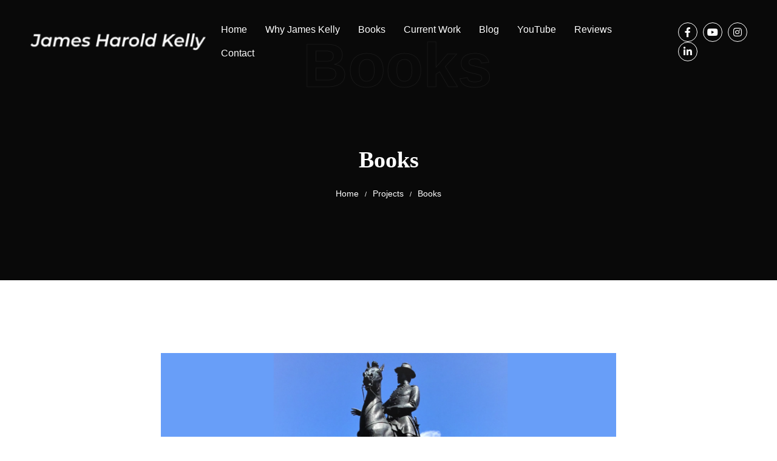

--- FILE ---
content_type: text/html; charset=UTF-8
request_url: https://jharoldkellystories.com/projects_cat/books/
body_size: 19833
content:
<!DOCTYPE html><html dir="ltr" lang="en-US"><head><script data-no-optimize="1">var litespeed_docref=sessionStorage.getItem("litespeed_docref");litespeed_docref&&(Object.defineProperty(document,"referrer",{get:function(){return litespeed_docref}}),sessionStorage.removeItem("litespeed_docref"));</script> <meta charset="UTF-8"><meta name="viewport" content="initial-scale=1.0" /><meta name="viewport" content="width=device-width, height=device-height, initial-scale=1, maximum-scale=1, minimum-scale=1, minimal-ui" /><meta name="theme-color" content="" /><meta name="msapplication-navbutton-color" content="" /><meta name="apple-mobile-web-app-status-bar-style" content="" /><title>Books - James Harold Kelly</title><meta name="robots" content="max-image-preview:large" /><meta name="google-site-verification" content="YlrgADo_j-QChGijjJu6PVkPekfG5MbR90HZgHxcJeg" /><link rel="canonical" href="https://jharoldkellystories.com/projects_cat/books/" /><meta name="generator" content="All in One SEO (AIOSEO) 4.9.3" /> <script type="litespeed/javascript" data-src="https://www.googletagmanager.com/gtag/js?id=G-FBRSZR1WEH"></script> <script type="litespeed/javascript">window.dataLayer=window.dataLayer||[];function gtag(){dataLayer.push(arguments)}
gtag('js',new Date());gtag('config','G-FBRSZR1WEH')</script> <script type="application/ld+json" class="aioseo-schema">{"@context":"https:\/\/schema.org","@graph":[{"@type":"BreadcrumbList","@id":"https:\/\/jharoldkellystories.com\/projects_cat\/books\/#breadcrumblist","itemListElement":[{"@type":"ListItem","@id":"https:\/\/jharoldkellystories.com#listItem","position":1,"name":"Home","item":"https:\/\/jharoldkellystories.com","nextItem":{"@type":"ListItem","@id":"https:\/\/jharoldkellystories.com\/projects_cat\/books\/#listItem","name":"Books"}},{"@type":"ListItem","@id":"https:\/\/jharoldkellystories.com\/projects_cat\/books\/#listItem","position":2,"name":"Books","previousItem":{"@type":"ListItem","@id":"https:\/\/jharoldkellystories.com#listItem","name":"Home"}}]},{"@type":"CollectionPage","@id":"https:\/\/jharoldkellystories.com\/projects_cat\/books\/#collectionpage","url":"https:\/\/jharoldkellystories.com\/projects_cat\/books\/","name":"Books - James Harold Kelly","inLanguage":"en-US","isPartOf":{"@id":"https:\/\/jharoldkellystories.com\/#website"},"breadcrumb":{"@id":"https:\/\/jharoldkellystories.com\/projects_cat\/books\/#breadcrumblist"}},{"@type":"Organization","@id":"https:\/\/jharoldkellystories.com\/#organization","name":"James Harold Kelly","url":"https:\/\/jharoldkellystories.com\/"},{"@type":"WebSite","@id":"https:\/\/jharoldkellystories.com\/#website","url":"https:\/\/jharoldkellystories.com\/","name":"James Harold Kelly","inLanguage":"en-US","publisher":{"@id":"https:\/\/jharoldkellystories.com\/#organization"}}]}</script> <link rel='dns-prefetch' href='//fonts.googleapis.com' /><link href='https://fonts.gstatic.com' crossorigin rel='preconnect' /><link rel="alternate" type="application/rss+xml" title="James Harold Kelly &raquo; Feed" href="https://jharoldkellystories.com/feed/" /><link rel="alternate" type="application/rss+xml" title="James Harold Kelly &raquo; Comments Feed" href="https://jharoldkellystories.com/comments/feed/" /><link rel="alternate" type="application/rss+xml" title="James Harold Kelly &raquo; Books Project Category Feed" href="https://jharoldkellystories.com/projects_cat/books/feed/" /><style id='wp-img-auto-sizes-contain-inline-css' type='text/css'>img:is([sizes=auto i],[sizes^="auto," i]){contain-intrinsic-size:3000px 1500px}
/*# sourceURL=wp-img-auto-sizes-contain-inline-css */</style><link data-optimized="2" rel="stylesheet" href="https://jharoldkellystories.com/wp-content/litespeed/css/1028a73c620e057ad32fb03bde2878fa.css?ver=d510b" /><style id='classic-theme-styles-inline-css' type='text/css'>/*! This file is auto-generated */
.wp-block-button__link{color:#fff;background-color:#32373c;border-radius:9999px;box-shadow:none;text-decoration:none;padding:calc(.667em + 2px) calc(1.333em + 2px);font-size:1.125em}.wp-block-file__button{background:#32373c;color:#fff;text-decoration:none}
/*# sourceURL=/wp-includes/css/classic-themes.min.css */</style><style id='safe-svg-svg-icon-style-inline-css' type='text/css'>.safe-svg-cover{text-align:center}.safe-svg-cover .safe-svg-inside{display:inline-block;max-width:100%}.safe-svg-cover svg{fill:currentColor;height:100%;max-height:100%;max-width:100%;width:100%}

/*# sourceURL=https://jharoldkellystories.com/wp-content/plugins/safe-svg/dist/safe-svg-block-frontend.css */</style><style id='global-styles-inline-css' type='text/css'>:root{--wp--preset--aspect-ratio--square: 1;--wp--preset--aspect-ratio--4-3: 4/3;--wp--preset--aspect-ratio--3-4: 3/4;--wp--preset--aspect-ratio--3-2: 3/2;--wp--preset--aspect-ratio--2-3: 2/3;--wp--preset--aspect-ratio--16-9: 16/9;--wp--preset--aspect-ratio--9-16: 9/16;--wp--preset--color--black: #000000;--wp--preset--color--cyan-bluish-gray: #abb8c3;--wp--preset--color--white: #ffffff;--wp--preset--color--pale-pink: #f78da7;--wp--preset--color--vivid-red: #cf2e2e;--wp--preset--color--luminous-vivid-orange: #ff6900;--wp--preset--color--luminous-vivid-amber: #fcb900;--wp--preset--color--light-green-cyan: #7bdcb5;--wp--preset--color--vivid-green-cyan: #00d084;--wp--preset--color--pale-cyan-blue: #8ed1fc;--wp--preset--color--vivid-cyan-blue: #0693e3;--wp--preset--color--vivid-purple: #9b51e0;--wp--preset--gradient--vivid-cyan-blue-to-vivid-purple: linear-gradient(135deg,rgb(6,147,227) 0%,rgb(155,81,224) 100%);--wp--preset--gradient--light-green-cyan-to-vivid-green-cyan: linear-gradient(135deg,rgb(122,220,180) 0%,rgb(0,208,130) 100%);--wp--preset--gradient--luminous-vivid-amber-to-luminous-vivid-orange: linear-gradient(135deg,rgb(252,185,0) 0%,rgb(255,105,0) 100%);--wp--preset--gradient--luminous-vivid-orange-to-vivid-red: linear-gradient(135deg,rgb(255,105,0) 0%,rgb(207,46,46) 100%);--wp--preset--gradient--very-light-gray-to-cyan-bluish-gray: linear-gradient(135deg,rgb(238,238,238) 0%,rgb(169,184,195) 100%);--wp--preset--gradient--cool-to-warm-spectrum: linear-gradient(135deg,rgb(74,234,220) 0%,rgb(151,120,209) 20%,rgb(207,42,186) 40%,rgb(238,44,130) 60%,rgb(251,105,98) 80%,rgb(254,248,76) 100%);--wp--preset--gradient--blush-light-purple: linear-gradient(135deg,rgb(255,206,236) 0%,rgb(152,150,240) 100%);--wp--preset--gradient--blush-bordeaux: linear-gradient(135deg,rgb(254,205,165) 0%,rgb(254,45,45) 50%,rgb(107,0,62) 100%);--wp--preset--gradient--luminous-dusk: linear-gradient(135deg,rgb(255,203,112) 0%,rgb(199,81,192) 50%,rgb(65,88,208) 100%);--wp--preset--gradient--pale-ocean: linear-gradient(135deg,rgb(255,245,203) 0%,rgb(182,227,212) 50%,rgb(51,167,181) 100%);--wp--preset--gradient--electric-grass: linear-gradient(135deg,rgb(202,248,128) 0%,rgb(113,206,126) 100%);--wp--preset--gradient--midnight: linear-gradient(135deg,rgb(2,3,129) 0%,rgb(40,116,252) 100%);--wp--preset--font-size--small: 13px;--wp--preset--font-size--medium: 20px;--wp--preset--font-size--large: 36px;--wp--preset--font-size--x-large: 42px;--wp--preset--spacing--20: 0.44rem;--wp--preset--spacing--30: 0.67rem;--wp--preset--spacing--40: 1rem;--wp--preset--spacing--50: 1.5rem;--wp--preset--spacing--60: 2.25rem;--wp--preset--spacing--70: 3.38rem;--wp--preset--spacing--80: 5.06rem;--wp--preset--shadow--natural: 6px 6px 9px rgba(0, 0, 0, 0.2);--wp--preset--shadow--deep: 12px 12px 50px rgba(0, 0, 0, 0.4);--wp--preset--shadow--sharp: 6px 6px 0px rgba(0, 0, 0, 0.2);--wp--preset--shadow--outlined: 6px 6px 0px -3px rgb(255, 255, 255), 6px 6px rgb(0, 0, 0);--wp--preset--shadow--crisp: 6px 6px 0px rgb(0, 0, 0);}:where(.is-layout-flex){gap: 0.5em;}:where(.is-layout-grid){gap: 0.5em;}body .is-layout-flex{display: flex;}.is-layout-flex{flex-wrap: wrap;align-items: center;}.is-layout-flex > :is(*, div){margin: 0;}body .is-layout-grid{display: grid;}.is-layout-grid > :is(*, div){margin: 0;}:where(.wp-block-columns.is-layout-flex){gap: 2em;}:where(.wp-block-columns.is-layout-grid){gap: 2em;}:where(.wp-block-post-template.is-layout-flex){gap: 1.25em;}:where(.wp-block-post-template.is-layout-grid){gap: 1.25em;}.has-black-color{color: var(--wp--preset--color--black) !important;}.has-cyan-bluish-gray-color{color: var(--wp--preset--color--cyan-bluish-gray) !important;}.has-white-color{color: var(--wp--preset--color--white) !important;}.has-pale-pink-color{color: var(--wp--preset--color--pale-pink) !important;}.has-vivid-red-color{color: var(--wp--preset--color--vivid-red) !important;}.has-luminous-vivid-orange-color{color: var(--wp--preset--color--luminous-vivid-orange) !important;}.has-luminous-vivid-amber-color{color: var(--wp--preset--color--luminous-vivid-amber) !important;}.has-light-green-cyan-color{color: var(--wp--preset--color--light-green-cyan) !important;}.has-vivid-green-cyan-color{color: var(--wp--preset--color--vivid-green-cyan) !important;}.has-pale-cyan-blue-color{color: var(--wp--preset--color--pale-cyan-blue) !important;}.has-vivid-cyan-blue-color{color: var(--wp--preset--color--vivid-cyan-blue) !important;}.has-vivid-purple-color{color: var(--wp--preset--color--vivid-purple) !important;}.has-black-background-color{background-color: var(--wp--preset--color--black) !important;}.has-cyan-bluish-gray-background-color{background-color: var(--wp--preset--color--cyan-bluish-gray) !important;}.has-white-background-color{background-color: var(--wp--preset--color--white) !important;}.has-pale-pink-background-color{background-color: var(--wp--preset--color--pale-pink) !important;}.has-vivid-red-background-color{background-color: var(--wp--preset--color--vivid-red) !important;}.has-luminous-vivid-orange-background-color{background-color: var(--wp--preset--color--luminous-vivid-orange) !important;}.has-luminous-vivid-amber-background-color{background-color: var(--wp--preset--color--luminous-vivid-amber) !important;}.has-light-green-cyan-background-color{background-color: var(--wp--preset--color--light-green-cyan) !important;}.has-vivid-green-cyan-background-color{background-color: var(--wp--preset--color--vivid-green-cyan) !important;}.has-pale-cyan-blue-background-color{background-color: var(--wp--preset--color--pale-cyan-blue) !important;}.has-vivid-cyan-blue-background-color{background-color: var(--wp--preset--color--vivid-cyan-blue) !important;}.has-vivid-purple-background-color{background-color: var(--wp--preset--color--vivid-purple) !important;}.has-black-border-color{border-color: var(--wp--preset--color--black) !important;}.has-cyan-bluish-gray-border-color{border-color: var(--wp--preset--color--cyan-bluish-gray) !important;}.has-white-border-color{border-color: var(--wp--preset--color--white) !important;}.has-pale-pink-border-color{border-color: var(--wp--preset--color--pale-pink) !important;}.has-vivid-red-border-color{border-color: var(--wp--preset--color--vivid-red) !important;}.has-luminous-vivid-orange-border-color{border-color: var(--wp--preset--color--luminous-vivid-orange) !important;}.has-luminous-vivid-amber-border-color{border-color: var(--wp--preset--color--luminous-vivid-amber) !important;}.has-light-green-cyan-border-color{border-color: var(--wp--preset--color--light-green-cyan) !important;}.has-vivid-green-cyan-border-color{border-color: var(--wp--preset--color--vivid-green-cyan) !important;}.has-pale-cyan-blue-border-color{border-color: var(--wp--preset--color--pale-cyan-blue) !important;}.has-vivid-cyan-blue-border-color{border-color: var(--wp--preset--color--vivid-cyan-blue) !important;}.has-vivid-purple-border-color{border-color: var(--wp--preset--color--vivid-purple) !important;}.has-vivid-cyan-blue-to-vivid-purple-gradient-background{background: var(--wp--preset--gradient--vivid-cyan-blue-to-vivid-purple) !important;}.has-light-green-cyan-to-vivid-green-cyan-gradient-background{background: var(--wp--preset--gradient--light-green-cyan-to-vivid-green-cyan) !important;}.has-luminous-vivid-amber-to-luminous-vivid-orange-gradient-background{background: var(--wp--preset--gradient--luminous-vivid-amber-to-luminous-vivid-orange) !important;}.has-luminous-vivid-orange-to-vivid-red-gradient-background{background: var(--wp--preset--gradient--luminous-vivid-orange-to-vivid-red) !important;}.has-very-light-gray-to-cyan-bluish-gray-gradient-background{background: var(--wp--preset--gradient--very-light-gray-to-cyan-bluish-gray) !important;}.has-cool-to-warm-spectrum-gradient-background{background: var(--wp--preset--gradient--cool-to-warm-spectrum) !important;}.has-blush-light-purple-gradient-background{background: var(--wp--preset--gradient--blush-light-purple) !important;}.has-blush-bordeaux-gradient-background{background: var(--wp--preset--gradient--blush-bordeaux) !important;}.has-luminous-dusk-gradient-background{background: var(--wp--preset--gradient--luminous-dusk) !important;}.has-pale-ocean-gradient-background{background: var(--wp--preset--gradient--pale-ocean) !important;}.has-electric-grass-gradient-background{background: var(--wp--preset--gradient--electric-grass) !important;}.has-midnight-gradient-background{background: var(--wp--preset--gradient--midnight) !important;}.has-small-font-size{font-size: var(--wp--preset--font-size--small) !important;}.has-medium-font-size{font-size: var(--wp--preset--font-size--medium) !important;}.has-large-font-size{font-size: var(--wp--preset--font-size--large) !important;}.has-x-large-font-size{font-size: var(--wp--preset--font-size--x-large) !important;}
:where(.wp-block-post-template.is-layout-flex){gap: 1.25em;}:where(.wp-block-post-template.is-layout-grid){gap: 1.25em;}
:where(.wp-block-term-template.is-layout-flex){gap: 1.25em;}:where(.wp-block-term-template.is-layout-grid){gap: 1.25em;}
:where(.wp-block-columns.is-layout-flex){gap: 2em;}:where(.wp-block-columns.is-layout-grid){gap: 2em;}
:root :where(.wp-block-pullquote){font-size: 1.5em;line-height: 1.6;}
/*# sourceURL=global-styles-inline-css */</style><style id='woocommerce-inline-inline-css' type='text/css'>.woocommerce form .form-row .required { visibility: visible; }
/*# sourceURL=woocommerce-inline-inline-css */</style><style id='wavo-woo-style-inline-css' type='text/css'>.woocommerce .page-header.hero-overlay:before{
            content: "";
            position: absolute;
            width:100%;
            height:100%;
            top:0;
            left:0;
        }
        .page-header {
            position: relative;
        }
/*# sourceURL=wavo-woo-style-inline-css */</style><style id='the-grid-inline-css' type='text/css'>.tolb-holder{background:rgba(0,0,0,0.8)}.tolb-holder .tolb-close,.tolb-holder .tolb-title,.tolb-holder .tolb-counter,.tolb-holder .tolb-next i,.tolb-holder .tolb-prev i{color:#ffffff}.tolb-holder .tolb-load{border-color:rgba(255,255,255,0.2);border-left:3px solid #ffffff}
.to-heart-icon,.to-heart-icon svg,.to-post-like,.to-post-like .to-like-count{position:relative;display:inline-block}.to-post-like{width:auto;cursor:pointer;font-weight:400}.to-heart-icon{float:left;margin:0 4px 0 0}.to-heart-icon svg{overflow:visible;width:15px;height:14px}.to-heart-icon g{-webkit-transform:scale(1);transform:scale(1)}.to-heart-icon path{-webkit-transform:scale(1);transform:scale(1);transition:fill .4s ease,stroke .4s ease}.no-liked .to-heart-icon path{fill:#999;stroke:#999}.empty-heart .to-heart-icon path{fill:transparent!important;stroke:#999}.liked .to-heart-icon path,.to-heart-icon svg:hover path{fill:#ff6863!important;stroke:#ff6863!important}@keyframes heartBeat{0%{transform:scale(1)}20%{transform:scale(.8)}30%{transform:scale(.95)}45%{transform:scale(.75)}50%{transform:scale(.85)}100%{transform:scale(.9)}}@-webkit-keyframes heartBeat{0%,100%,50%{-webkit-transform:scale(1)}20%{-webkit-transform:scale(.8)}30%{-webkit-transform:scale(.95)}45%{-webkit-transform:scale(.75)}}.heart-pulse g{-webkit-animation-name:heartBeat;animation-name:heartBeat;-webkit-animation-duration:1s;animation-duration:1s;-webkit-animation-iteration-count:infinite;animation-iteration-count:infinite;-webkit-transform-origin:50% 50%;transform-origin:50% 50%}.to-post-like a{color:inherit!important;fill:inherit!important;stroke:inherit!important}
/*# sourceURL=the-grid-inline-css */</style><style id='__EPYT__style-inline-css' type='text/css'>.epyt-gallery-thumb {
                        width: 33.333%;
                }
                
/*# sourceURL=__EPYT__style-inline-css */</style><link rel="preload" as="style" href="https://fonts.googleapis.com/css?family=Libre%20Baskerville:400,500,600,700,400italic,500italic,600italic,700italic&#038;display=swap&#038;ver=1675527635" /><noscript><link rel="stylesheet" href="https://fonts.googleapis.com/css?family=Libre%20Baskerville:400,500,600,700,400italic,500italic,600italic,700italic&#038;display=swap&#038;ver=1675527635" /></noscript><style id='wavo-custom-style-inline-css' type='text/css'>.lazyloading {
      background-image: url(https://jharoldkellystories.com/wp-content/themes/wavo/images/loader.gif);
    }.nt-404 .call-action:before {
          background-image: url(https://jharoldkellystories.com/wp-content/themes/wavo/images/pattern-bg.gif);
          background-repeat: repeat;
          opacity: .04;
        }.nt-404 .call-action:before {
          opacity: 0.04;
        }.topnav .menu-icon .text:after {
            content: "Close";width: max-content;min-width: 70px;
        }.progress-wrap {
            -webkit-box-shadow: inset 0 0 0 2px rgba(130,130,130,0.2);
            box-shadow: inset 0 0 0 2px rgba(130,130,130,0.2);
        }.progress-wrap svg.progress-circle path {
            stroke: #045fa0;
        }.progress-wrap::after {
            color: #6c6d6d;
        }.hamenu {
			-webkit-transition: all 0.5s cubic-bezier(1, 0, 0.55, 1);
			transition: all 0.5s cubic-bezier(1, 0, 0.55, 1);
		}.hamenu .menu-links .main-menu > li {
			-webkit-transition: all 0.5s;
			transition: all 0.5s;
		}.hamenu .menu-links .main-menu .sub-menu {
			-webkit-transition-delay: 0.2s;
			transition-delay: 0.2s;
		}
/*# sourceURL=wavo-custom-style-inline-css */</style> <script type="litespeed/javascript" data-src="https://jharoldkellystories.com/wp-includes/js/jquery/jquery.min.js" id="jquery-core-js"></script> <script id="wc-add-to-cart-js-extra" type="litespeed/javascript">var wc_add_to_cart_params={"ajax_url":"/wp-admin/admin-ajax.php","wc_ajax_url":"/?wc-ajax=%%endpoint%%","i18n_view_cart":"View cart","cart_url":"https://jharoldkellystories.com","is_cart":"","cart_redirect_after_add":"no"}</script> <script id="woocommerce-js-extra" type="litespeed/javascript">var woocommerce_params={"ajax_url":"/wp-admin/admin-ajax.php","wc_ajax_url":"/?wc-ajax=%%endpoint%%","i18n_password_show":"Show password","i18n_password_hide":"Hide password"}</script> <script id="__ytprefs__-js-extra" type="litespeed/javascript">var _EPYT_={"ajaxurl":"https://jharoldkellystories.com/wp-admin/admin-ajax.php","security":"ed88ab5a82","gallery_scrolloffset":"20","eppathtoscripts":"https://jharoldkellystories.com/wp-content/plugins/youtube-embed-plus/scripts/","eppath":"https://jharoldkellystories.com/wp-content/plugins/youtube-embed-plus/","epresponsiveselector":"[\"iframe.__youtube_prefs_widget__\"]","epdovol":"1","version":"14.2.4","evselector":"iframe.__youtube_prefs__[src], iframe[src*=\"youtube.com/embed/\"], iframe[src*=\"youtube-nocookie.com/embed/\"]","ajax_compat":"","maxres_facade":"eager","ytapi_load":"light","pause_others":"","stopMobileBuffer":"1","facade_mode":"","not_live_on_channel":""}</script> <link rel="https://api.w.org/" href="https://jharoldkellystories.com/wp-json/" /><link rel="alternate" title="JSON" type="application/json" href="https://jharoldkellystories.com/wp-json/wp/v2/projects_cat/45" /><link rel="EditURI" type="application/rsd+xml" title="RSD" href="https://jharoldkellystories.com/xmlrpc.php?rsd" /><meta name="generator" content="WordPress 6.9" /><meta name="generator" content="WooCommerce 10.4.3" /><meta name="generator" content="Redux 4.5.10" />	<noscript><style>.woocommerce-product-gallery{ opacity: 1 !important; }</style></noscript><meta name="generator" content="Elementor 3.34.2; features: additional_custom_breakpoints; settings: css_print_method-external, google_font-enabled, font_display-swap"><style type="text/css">.recentcomments a{display:inline !important;padding:0 !important;margin:0 !important;}</style><style>.e-con.e-parent:nth-of-type(n+4):not(.e-lazyloaded):not(.e-no-lazyload),
				.e-con.e-parent:nth-of-type(n+4):not(.e-lazyloaded):not(.e-no-lazyload) * {
					background-image: none !important;
				}
				@media screen and (max-height: 1024px) {
					.e-con.e-parent:nth-of-type(n+3):not(.e-lazyloaded):not(.e-no-lazyload),
					.e-con.e-parent:nth-of-type(n+3):not(.e-lazyloaded):not(.e-no-lazyload) * {
						background-image: none !important;
					}
				}
				@media screen and (max-height: 640px) {
					.e-con.e-parent:nth-of-type(n+2):not(.e-lazyloaded):not(.e-no-lazyload),
					.e-con.e-parent:nth-of-type(n+2):not(.e-lazyloaded):not(.e-no-lazyload) * {
						background-image: none !important;
					}
				}</style><meta name="generator" content="Powered by Slider Revolution 6.6.7 - responsive, Mobile-Friendly Slider Plugin for WordPress with comfortable drag and drop interface." /><link rel="icon" href="https://jharoldkellystories.com/wp-content/uploads/2023/01/cropped-author-32x32.png" sizes="32x32" /><link rel="icon" href="https://jharoldkellystories.com/wp-content/uploads/2023/01/cropped-author-192x192.png" sizes="192x192" /><link rel="apple-touch-icon" href="https://jharoldkellystories.com/wp-content/uploads/2023/01/cropped-author-180x180.png" /><meta name="msapplication-TileImage" content="https://jharoldkellystories.com/wp-content/uploads/2023/01/cropped-author-270x270.png" /> <script type="litespeed/javascript">function setREVStartSize(e){window.RSIW=window.RSIW===undefined?window.innerWidth:window.RSIW;window.RSIH=window.RSIH===undefined?window.innerHeight:window.RSIH;try{var pw=document.getElementById(e.c).parentNode.offsetWidth,newh;pw=pw===0||isNaN(pw)||(e.l=="fullwidth"||e.layout=="fullwidth")?window.RSIW:pw;e.tabw=e.tabw===undefined?0:parseInt(e.tabw);e.thumbw=e.thumbw===undefined?0:parseInt(e.thumbw);e.tabh=e.tabh===undefined?0:parseInt(e.tabh);e.thumbh=e.thumbh===undefined?0:parseInt(e.thumbh);e.tabhide=e.tabhide===undefined?0:parseInt(e.tabhide);e.thumbhide=e.thumbhide===undefined?0:parseInt(e.thumbhide);e.mh=e.mh===undefined||e.mh==""||e.mh==="auto"?0:parseInt(e.mh,0);if(e.layout==="fullscreen"||e.l==="fullscreen")
newh=Math.max(e.mh,window.RSIH);else{e.gw=Array.isArray(e.gw)?e.gw:[e.gw];for(var i in e.rl)if(e.gw[i]===undefined||e.gw[i]===0)e.gw[i]=e.gw[i-1];e.gh=e.el===undefined||e.el===""||(Array.isArray(e.el)&&e.el.length==0)?e.gh:e.el;e.gh=Array.isArray(e.gh)?e.gh:[e.gh];for(var i in e.rl)if(e.gh[i]===undefined||e.gh[i]===0)e.gh[i]=e.gh[i-1];var nl=new Array(e.rl.length),ix=0,sl;e.tabw=e.tabhide>=pw?0:e.tabw;e.thumbw=e.thumbhide>=pw?0:e.thumbw;e.tabh=e.tabhide>=pw?0:e.tabh;e.thumbh=e.thumbhide>=pw?0:e.thumbh;for(var i in e.rl)nl[i]=e.rl[i]<window.RSIW?0:e.rl[i];sl=nl[0];for(var i in nl)if(sl>nl[i]&&nl[i]>0){sl=nl[i];ix=i}
var m=pw>(e.gw[ix]+e.tabw+e.thumbw)?1:(pw-(e.tabw+e.thumbw))/(e.gw[ix]);newh=(e.gh[ix]*m)+(e.tabh+e.thumbh)}
var el=document.getElementById(e.c);if(el!==null&&el)el.style.height=newh+"px";el=document.getElementById(e.c+"_wrapper");if(el!==null&&el){el.style.height=newh+"px";el.style.display="block"}}catch(e){console.log("Failure at Presize of Slider:"+e)}}</script> <style type="text/css" id="wp-custom-css">.home img.attachment-medium.size-medium.wp-image-4465 {
    display: none;
}
.nt-hero-desc {
    display: none;
}</style><style id="wavo-dynamic-css" title="dynamic-css" class="redux-options-output">.nt-breadcrumbs .nt-breadcrumbs-list li.active{color:#ffffff;}.nt-breadcrumbs .nt-breadcrumbs-list i{color:#ffffff;}.cursor1{width:15px;}h1{font-family:"Libre Baskerville";line-height:64px;font-weight:normal;font-style:normal;font-size:64px;}h2{font-family:"Libre Baskerville";line-height:48px;font-weight:normal;font-style:normal;font-size:48px;}h3{font-family:"Libre Baskerville";line-height:36px;font-weight:normal;font-style:normal;font-size:36px;}h4{font-family:"Libre Baskerville";line-height:28px;font-weight:normal;font-style:normal;font-size:28px;}h5{font-family:"Libre Baskerville";line-height:24px;font-weight:normal;font-style:normal;font-size:24px;}h6{font-family:"Libre Baskerville";line-height:18px;font-weight:normal;font-style:normal;font-size:18px;}.progress-wrap{right:30px;bottom:30px;}.has-custom--scrollbar::-webkit-scrollbar{width:8px;}#nt-index .page-header .text-bg{top:60px;}</style></head><body data-rsssl=1 class="archive tax-projects_cat term-books term-45 wp-theme-wavo wp-child-theme-wavo-child theme-wavo woocommerce-no-js nt-page-default Wavo Child nt-version-2.1.4 preloader-off preloader-default  light split-animation-enabled nt-chrome nt-desktop elementor-default elementor-kit-4466"><main id="main-scrollbar" data-wavo-scrollbar='{"time":1000,"step":100,"delta":50,"max":3}'><div data-elementor-type="section" data-elementor-id="4159" class="elementor elementor-4159"><header class="wavo-column-gap-default elementor-section elementor-top-section elementor-element elementor-element-325e239 elementor-section-full_width elementor-section-content-middle elementor-section-height-default elementor-section-height-default wavo-section-fixed-no" data-id="325e239" data-element_type="section" data-settings="{&quot;background_background&quot;:&quot;classic&quot;}"><div class="elementor-container elementor-column-gap-default"><div class="elementor-column elementor-col-33 elementor-top-column elementor-element elementor-element-2a309ca4" data-id="2a309ca4" data-element_type="column"><div class="elementor-widget-wrap elementor-element-populated"><div class="elementor-element elementor-element-c60ae43 elementor-widget elementor-widget-image" data-id="c60ae43" data-element_type="widget" data-widget_type="image.default"><div class="elementor-widget-container">
<a href="/">
<img data-lazyloaded="1" src="[data-uri]" width="300" height="29" data-src="https://jharoldkellystories.com/wp-content/uploads/2023/01/logo-300x29.png" class="attachment-medium size-medium wp-image-4465" alt="" data-srcset="https://jharoldkellystories.com/wp-content/uploads/2023/01/logo-300x29.png 300w, https://jharoldkellystories.com/wp-content/uploads/2023/01/logo.png 363w" data-sizes="(max-width: 300px) 100vw, 300px" />								</a></div></div></div></div><div class="elementor-column elementor-col-33 elementor-top-column elementor-element elementor-element-421b3638" data-id="421b3638" data-element_type="column"><div class="elementor-widget-wrap elementor-element-populated"><div class="elementor-element elementor-element-6c9b2452 elementor-widget__width-initial elementor-widget elementor-widget-wavo-header-menu" data-id="6c9b2452" data-element_type="widget" data-widget_type="wavo-header-menu.default"><div class="elementor-widget-container"><div id="nav-6c9b2452" class="header wavo_nav is-split" data-ntr-custom-header><div class="header_container"><div class="header_inner"><nav class="header_nav wavo_nav"><a class="header_nav_close" href="#"><span class="header_nav_close_text">Close</span><span class="header_nav_close_icon icon is-close"><i class="fa fa-times" aria-hidden="true"></i></span></a><ul class="header_nav_items"><li id="menu-item-6297" class="menu-item menu-item-type-post_type menu-item-object-page menu-item-home menu-item-6297"><a href="https://jharoldkellystories.com/"><span class="button_text">Home</span></a></li><li id="menu-item-7200" class="menu-item menu-item-type-post_type menu-item-object-page menu-item-7200"><a href="https://jharoldkellystories.com/why-james-kelly/"><span class="button_text">Why James Kelly</span></a></li><li id="menu-item-6286" class="menu-item menu-item-type-post_type menu-item-object-page menu-item-6286"><a href="https://jharoldkellystories.com/i-am-a-soldier-first-and-always/"><span class="button_text">Books</span></a></li><li id="menu-item-6287" class="menu-item menu-item-type-post_type menu-item-object-page menu-item-6287"><a href="https://jharoldkellystories.com/james-kellys-current-work/"><span class="button_text">Current Work</span></a></li><li id="menu-item-6294" class="menu-item menu-item-type-post_type menu-item-object-page current_page_parent menu-item-6294"><a href="https://jharoldkellystories.com/james-kellys-blog/"><span class="button_text">Blog</span></a></li><li id="menu-item-6795" class="menu-item menu-item-type-post_type menu-item-object-page menu-item-6795"><a href="https://jharoldkellystories.com/youtube-videos/"><span class="button_text">YouTube</span></a></li><li id="menu-item-6940" class="menu-item menu-item-type-post_type menu-item-object-page menu-item-6940"><a href="https://jharoldkellystories.com/testimonial/"><span class="button_text">Reviews</span></a></li><li id="menu-item-6288" class="menu-item menu-item-type-post_type menu-item-object-page menu-item-6288"><a href="https://jharoldkellystories.com/contact-james-kelly/"><span class="button_text">Contact</span></a></li></ul></nav><div class="header_nav_toggle menu-icon"><span class="icon"><i></i><i></i></span><span class="text" data-splitting>Menu</span></div></div></div></div></div></div></div></div><div class="elementor-column elementor-col-33 elementor-top-column elementor-element elementor-element-1c466ad" data-id="1c466ad" data-element_type="column"><div class="elementor-widget-wrap elementor-element-populated"><div class="elementor-element elementor-element-a790eb9 elementor-shape-circle elementor-grid-0 elementor-widget elementor-widget-social-icons" data-id="a790eb9" data-element_type="widget" data-widget_type="social-icons.default"><div class="elementor-widget-container"><div class="elementor-social-icons-wrapper elementor-grid" role="list">
<span class="elementor-grid-item" role="listitem">
<a class="elementor-icon elementor-social-icon elementor-social-icon-facebook-f elementor-animation-pulse elementor-repeater-item-c3fd8f6" href="https://www.facebook.com/profile.php?id=100004074464580" target="_blank">
<span class="elementor-screen-only">Facebook-f</span>
<i aria-hidden="true" class="fab fa-facebook-f"></i>					</a>
</span>
<span class="elementor-grid-item" role="listitem">
<a class="elementor-icon elementor-social-icon elementor-social-icon-youtube elementor-animation-pulse elementor-repeater-item-904e4e3" href="https://www.youtube.com/@jameskelly2122" target="_blank">
<span class="elementor-screen-only">Youtube</span>
<i aria-hidden="true" class="fab fa-youtube"></i>					</a>
</span>
<span class="elementor-grid-item" role="listitem">
<a class="elementor-icon elementor-social-icon elementor-social-icon-instagram elementor-animation-pulse elementor-repeater-item-53d5326" href="https://www.instagram.com/kellyja21" target="_blank">
<span class="elementor-screen-only">Instagram</span>
<i aria-hidden="true" class="fab fa-instagram"></i>					</a>
</span>
<span class="elementor-grid-item" role="listitem">
<a class="elementor-icon elementor-social-icon elementor-social-icon-linkedin-in elementor-animation-pulse elementor-repeater-item-3729fd7" href="https://www.linkedin.com/in/jameskellycsg09/" target="_blank">
<span class="elementor-screen-only">Linkedin-in</span>
<i aria-hidden="true" class="fab fa-linkedin-in"></i>					</a>
</span></div></div></div></div></div></div></header></div><div class="progress-wrap">
<svg class="progress-circle svg-content" width="100%" height="100%" viewBox="-1 -1 102 102">
<path d="M50,1 a49,49 0 0,1 0,98 a49,49 0 0,1 0,-98"></path>
</svg></div><div id="nt-archive" class="nt-archive" ><div class="page-header text-center"><div class="container"><div class="row"><div class="col-sm-12"><div class="cont"><div class="text-bg">Books</div><h1 class="nt-hero-title extra-title mb-10">Books</h1><div class="breadcrumb-trail"><ul class="breadcrumbs thm-breadcrumb list-unstyled"><li  class="trail-item breadcrumb_item breadcrumb_link trail-begin"><a href="https://jharoldkellystories.com/" rel="home"><span class="breadcrumb_link_text">Home</span></a></li><span class="breadcrumb_link_seperator"> / </span><li  class="trail-item breadcrumb_item breadcrumb_link"><a href="https://jharoldkellystories.com/projects/"><span class="breadcrumb_link_text">Projects</span></a></li><span class="breadcrumb_link_seperator"> / </span><li  class="trail-item breadcrumb_item breadcrumb_link trail-end"><span  class="breadcrumb_active">Books</span></li></ul></div></div></div></div></div></div><div class="nt-theme-inner-container nt-blog-pg section-padding"><div class="container"><div class="row justify-content-center"><div class="col-12 col-xl-8"><div class="posts"><div id="post-5199" class="item mb-80 post-5199 projects type-projects status-publish has-post-thumbnail hentry projects_cat-books nt-post-class  excerpt-none"><div class="img"><a href="https://jharoldkellystories.com/projects/turning-point-3/" title="Turning Point"><img data-lazyloaded="1" src="[data-uri]" fetchpriority="high" width="763" height="509" data-src="https://jharoldkellystories.com/wp-content/uploads/2023/01/33.png" class="attachment-wavo-single size-wavo-single wp-post-image" alt="" decoding="async" data-srcset="https://jharoldkellystories.com/wp-content/uploads/2023/01/33.png 763w, https://jharoldkellystories.com/wp-content/uploads/2023/01/33-300x200.png 300w, https://jharoldkellystories.com/wp-content/uploads/2023/01/33-500x334.png 500w" data-sizes="(max-width: 763px) 100vw, 763px" /></a></div><div class="content"><div class="row"><div class="col-lg-9 col-sm-12"><h4 class="title"><a href="https://jharoldkellystories.com/projects/turning-point-3/" rel="bookmark">Turning Point</a></h4>                                                <a  class="more" href="https://jharoldkellystories.com/projects/turning-point-3/" title="Turning Point"><span>Read More<i class="icofont-caret-right"></i></span></a></div><div class="col-lg-3 col-sm-12 valign"><div class="date">
<a href="https://jharoldkellystories.com/2023/01/31/">
<span class="num">31</span>
<span>January</span>
</a></div></div></div></div></div><div id="post-5193" class="item mb-80 post-5193 projects type-projects status-publish has-post-thumbnail hentry projects_cat-books nt-post-class  excerpt-none"><div class="img"><a href="https://jharoldkellystories.com/projects/rebellion-3/" title="Rebellion"><img data-lazyloaded="1" src="[data-uri]" width="763" height="509" data-src="https://jharoldkellystories.com/wp-content/uploads/2023/01/rev3.png" class="attachment-wavo-single size-wavo-single wp-post-image" alt="" decoding="async" data-srcset="https://jharoldkellystories.com/wp-content/uploads/2023/01/rev3.png 763w, https://jharoldkellystories.com/wp-content/uploads/2023/01/rev3-300x200.png 300w, https://jharoldkellystories.com/wp-content/uploads/2023/01/rev3-500x334.png 500w" data-sizes="(max-width: 763px) 100vw, 763px" /></a></div><div class="content"><div class="row"><div class="col-lg-9 col-sm-12"><h4 class="title"><a href="https://jharoldkellystories.com/projects/rebellion-3/" rel="bookmark">Rebellion</a></h4>                                                <a  class="more" href="https://jharoldkellystories.com/projects/rebellion-3/" title="Rebellion"><span>Read More<i class="icofont-caret-right"></i></span></a></div><div class="col-lg-3 col-sm-12 valign"><div class="date">
<a href="https://jharoldkellystories.com/2023/01/31/">
<span class="num">31</span>
<span>January</span>
</a></div></div></div></div></div><div id="post-5187" class="item mb-80 post-5187 projects type-projects status-publish has-post-thumbnail hentry projects_cat-books nt-post-class  excerpt-none"><div class="img"><a href="https://jharoldkellystories.com/projects/these-sacred-lands-3/" title="These Sacred Lands"><img data-lazyloaded="1" src="[data-uri]" loading="lazy" width="763" height="509" data-src="https://jharoldkellystories.com/wp-content/uploads/2023/01/land3.png" class="attachment-wavo-single size-wavo-single wp-post-image" alt="" decoding="async" data-srcset="https://jharoldkellystories.com/wp-content/uploads/2023/01/land3.png 763w, https://jharoldkellystories.com/wp-content/uploads/2023/01/land3-300x200.png 300w, https://jharoldkellystories.com/wp-content/uploads/2023/01/land3-500x334.png 500w" data-sizes="(max-width: 763px) 100vw, 763px" /></a></div><div class="content"><div class="row"><div class="col-lg-9 col-sm-12"><h4 class="title"><a href="https://jharoldkellystories.com/projects/these-sacred-lands-3/" rel="bookmark">These Sacred Lands</a></h4>                                                <a  class="more" href="https://jharoldkellystories.com/projects/these-sacred-lands-3/" title="These Sacred Lands"><span>Read More<i class="icofont-caret-right"></i></span></a></div><div class="col-lg-3 col-sm-12 valign"><div class="date">
<a href="https://jharoldkellystories.com/2023/01/31/">
<span class="num">31</span>
<span>January</span>
</a></div></div></div></div></div><div id="post-5181" class="item mb-80 post-5181 projects type-projects status-publish has-post-thumbnail hentry projects_cat-books nt-post-class  excerpt-none"><div class="img"><a href="https://jharoldkellystories.com/projects/turning-point-2/" title="Turning Point"><img data-lazyloaded="1" src="[data-uri]" loading="lazy" width="763" height="509" data-src="https://jharoldkellystories.com/wp-content/uploads/2023/01/turn2.png" class="attachment-wavo-single size-wavo-single wp-post-image" alt="" decoding="async" data-srcset="https://jharoldkellystories.com/wp-content/uploads/2023/01/turn2.png 763w, https://jharoldkellystories.com/wp-content/uploads/2023/01/turn2-300x200.png 300w, https://jharoldkellystories.com/wp-content/uploads/2023/01/turn2-500x334.png 500w" data-sizes="(max-width: 763px) 100vw, 763px" /></a></div><div class="content"><div class="row"><div class="col-lg-9 col-sm-12"><h4 class="title"><a href="https://jharoldkellystories.com/projects/turning-point-2/" rel="bookmark">Turning Point</a></h4>                                                <a  class="more" href="https://jharoldkellystories.com/projects/turning-point-2/" title="Turning Point"><span>Read More<i class="icofont-caret-right"></i></span></a></div><div class="col-lg-3 col-sm-12 valign"><div class="date">
<a href="https://jharoldkellystories.com/2023/01/31/">
<span class="num">31</span>
<span>January</span>
</a></div></div></div></div></div><div id="post-5175" class="item mb-80 post-5175 projects type-projects status-publish has-post-thumbnail hentry projects_cat-books nt-post-class  excerpt-none"><div class="img"><a href="https://jharoldkellystories.com/projects/rebellion-2/" title="REBELLION"><img data-lazyloaded="1" src="[data-uri]" loading="lazy" width="763" height="509" data-src="https://jharoldkellystories.com/wp-content/uploads/2023/01/reb2.png" class="attachment-wavo-single size-wavo-single wp-post-image" alt="" decoding="async" data-srcset="https://jharoldkellystories.com/wp-content/uploads/2023/01/reb2.png 763w, https://jharoldkellystories.com/wp-content/uploads/2023/01/reb2-300x200.png 300w, https://jharoldkellystories.com/wp-content/uploads/2023/01/reb2-500x334.png 500w" data-sizes="(max-width: 763px) 100vw, 763px" /></a></div><div class="content"><div class="row"><div class="col-lg-9 col-sm-12"><h4 class="title"><a href="https://jharoldkellystories.com/projects/rebellion-2/" rel="bookmark">REBELLION</a></h4>                                                <a  class="more" href="https://jharoldkellystories.com/projects/rebellion-2/" title="REBELLION"><span>Read More<i class="icofont-caret-right"></i></span></a></div><div class="col-lg-3 col-sm-12 valign"><div class="date">
<a href="https://jharoldkellystories.com/2023/01/31/">
<span class="num">31</span>
<span>January</span>
</a></div></div></div></div></div><div id="post-5169" class="item mb-80 post-5169 projects type-projects status-publish has-post-thumbnail hentry projects_cat-books nt-post-class  excerpt-none"><div class="img"><a href="https://jharoldkellystories.com/projects/these-sacred-lands-2/" title="These Sacred Lands"><img data-lazyloaded="1" src="[data-uri]" loading="lazy" width="763" height="509" data-src="https://jharoldkellystories.com/wp-content/uploads/2023/01/land2.png" class="attachment-wavo-single size-wavo-single wp-post-image" alt="" decoding="async" data-srcset="https://jharoldkellystories.com/wp-content/uploads/2023/01/land2.png 763w, https://jharoldkellystories.com/wp-content/uploads/2023/01/land2-300x200.png 300w, https://jharoldkellystories.com/wp-content/uploads/2023/01/land2-500x334.png 500w" data-sizes="(max-width: 763px) 100vw, 763px" /></a></div><div class="content"><div class="row"><div class="col-lg-9 col-sm-12"><h4 class="title"><a href="https://jharoldkellystories.com/projects/these-sacred-lands-2/" rel="bookmark">These Sacred Lands</a></h4>                                                <a  class="more" href="https://jharoldkellystories.com/projects/these-sacred-lands-2/" title="These Sacred Lands"><span>Read More<i class="icofont-caret-right"></i></span></a></div><div class="col-lg-3 col-sm-12 valign"><div class="date">
<a href="https://jharoldkellystories.com/2023/01/31/">
<span class="num">31</span>
<span>January</span>
</a></div></div></div></div></div><div id="post-5163" class="item mb-80 post-5163 projects type-projects status-publish has-post-thumbnail hentry projects_cat-books nt-post-class  excerpt-none"><div class="img"><a href="https://jharoldkellystories.com/projects/turning-point/" title="Turning Point"><img data-lazyloaded="1" src="[data-uri]" loading="lazy" width="763" height="509" data-src="https://jharoldkellystories.com/wp-content/uploads/2023/01/slide3.png" class="attachment-wavo-single size-wavo-single wp-post-image" alt="" decoding="async" data-srcset="https://jharoldkellystories.com/wp-content/uploads/2023/01/slide3.png 763w, https://jharoldkellystories.com/wp-content/uploads/2023/01/slide3-300x200.png 300w, https://jharoldkellystories.com/wp-content/uploads/2023/01/slide3-500x334.png 500w" data-sizes="(max-width: 763px) 100vw, 763px" /></a></div><div class="content"><div class="row"><div class="col-lg-9 col-sm-12"><h4 class="title"><a href="https://jharoldkellystories.com/projects/turning-point/" rel="bookmark">Turning Point</a></h4>                                                <a  class="more" href="https://jharoldkellystories.com/projects/turning-point/" title="Turning Point"><span>Read More<i class="icofont-caret-right"></i></span></a></div><div class="col-lg-3 col-sm-12 valign"><div class="date">
<a href="https://jharoldkellystories.com/2023/01/31/">
<span class="num">31</span>
<span>January</span>
</a></div></div></div></div></div><div id="post-5160" class="item mb-80 post-5160 projects type-projects status-publish has-post-thumbnail hentry projects_cat-books nt-post-class  excerpt-none"><div class="img"><a href="https://jharoldkellystories.com/projects/rebellion/" title="REBELLION"><img data-lazyloaded="1" src="[data-uri]" loading="lazy" width="763" height="509" data-src="https://jharoldkellystories.com/wp-content/uploads/2023/01/slide2.png" class="attachment-wavo-single size-wavo-single wp-post-image" alt="" decoding="async" data-srcset="https://jharoldkellystories.com/wp-content/uploads/2023/01/slide2.png 763w, https://jharoldkellystories.com/wp-content/uploads/2023/01/slide2-300x200.png 300w, https://jharoldkellystories.com/wp-content/uploads/2023/01/slide2-500x334.png 500w" data-sizes="(max-width: 763px) 100vw, 763px" /></a></div><div class="content"><div class="row"><div class="col-lg-9 col-sm-12"><h4 class="title"><a href="https://jharoldkellystories.com/projects/rebellion/" rel="bookmark">REBELLION</a></h4>                                                <a  class="more" href="https://jharoldkellystories.com/projects/rebellion/" title="REBELLION"><span>Read More<i class="icofont-caret-right"></i></span></a></div><div class="col-lg-3 col-sm-12 valign"><div class="date">
<a href="https://jharoldkellystories.com/2023/01/31/">
<span class="num">31</span>
<span>January</span>
</a></div></div></div></div></div><div id="post-5154" class="item mb-80 post-5154 projects type-projects status-publish has-post-thumbnail hentry projects_cat-books nt-post-class  excerpt-none"><div class="img"><a href="https://jharoldkellystories.com/projects/these-sacred-lands/" title="These Sacred Lands"><img data-lazyloaded="1" src="[data-uri]" loading="lazy" width="763" height="509" data-src="https://jharoldkellystories.com/wp-content/uploads/2023/01/These-scared-lands.png" class="attachment-wavo-single size-wavo-single wp-post-image" alt="" decoding="async" data-srcset="https://jharoldkellystories.com/wp-content/uploads/2023/01/These-scared-lands.png 763w, https://jharoldkellystories.com/wp-content/uploads/2023/01/These-scared-lands-300x200.png 300w, https://jharoldkellystories.com/wp-content/uploads/2023/01/These-scared-lands-500x334.png 500w" data-sizes="(max-width: 763px) 100vw, 763px" /></a></div><div class="content"><div class="row"><div class="col-lg-9 col-sm-12"><h4 class="title"><a href="https://jharoldkellystories.com/projects/these-sacred-lands/" rel="bookmark">These Sacred Lands</a></h4>                                                <a  class="more" href="https://jharoldkellystories.com/projects/these-sacred-lands/" title="These Sacred Lands"><span>Read More<i class="icofont-caret-right"></i></span></a></div><div class="col-lg-3 col-sm-12 valign"><div class="date">
<a href="https://jharoldkellystories.com/2023/01/31/">
<span class="num">31</span>
<span>January</span>
</a></div></div></div></div></div></div></div></div></div></div></div><div data-elementor-type="section" data-elementor-id="4622" class="elementor elementor-4622"><section class="wavo-column-gap-default elementor-section elementor-top-section elementor-element elementor-element-e76e489 elementor-section-boxed elementor-section-height-default elementor-section-height-default" data-id="e76e489" data-element_type="section" data-settings="{&quot;background_background&quot;:&quot;classic&quot;}"><div class="elementor-container elementor-column-gap-default"><div class="elementor-column elementor-col-100 elementor-top-column elementor-element elementor-element-44eb709" data-id="44eb709" data-element_type="column"><div class="elementor-widget-wrap elementor-element-populated"><section class="wavo-column-gap-default elementor-section elementor-inner-section elementor-element elementor-element-c3dbfdd elementor-section-boxed elementor-section-height-default elementor-section-height-default" data-id="c3dbfdd" data-element_type="section"><div class="elementor-container elementor-column-gap-default"><div class="elementor-column elementor-col-50 elementor-inner-column elementor-element elementor-element-1741ffb" data-id="1741ffb" data-element_type="column"><div class="elementor-widget-wrap elementor-element-populated"><div data-split-settings="{&quot;type&quot;:&quot;chars&quot;,&quot;animation&quot;:&quot;fadeInUp&quot;}" class="elementor-element elementor-element-a30c25d wavo-headig-split heading-has-split-yes wavo-stroke wavo-has-stroke-yes wavo-transform transform-type-translate wavo-has-stroke-type stroke-type-full elementor-widget elementor-widget-heading" data-id="a30c25d" data-element_type="widget" data-widget_type="heading.default"><div class="elementor-widget-container"><h2 class="elementor-heading-title elementor-size-default">JAMES H. KELLY</h2></div></div><div class="elementor-element elementor-element-4da0866 elementor-icon-list--layout-inline elementor-list-item-link-full_width elementor-widget elementor-widget-icon-list" data-id="4da0866" data-element_type="widget" data-widget_type="icon-list.default"><div class="elementor-widget-container"><ul class="elementor-icon-list-items elementor-inline-items"><li class="elementor-icon-list-item elementor-inline-item">
<a href="mailto:jkelly@jharoldkellystories.com"><span class="elementor-icon-list-icon">
<i aria-hidden="true" class="far fa-envelope"></i>						</span>
<span class="elementor-icon-list-text">jkelly@jharoldkellystories.com</span>
</a></li></ul></div></div><div class="elementor-element elementor-element-095be68 elementor-position-inline-start elementor-view-default elementor-mobile-position-block-start elementor-widget elementor-widget-icon-box" data-id="095be68" data-element_type="widget" data-widget_type="icon-box.default"><div class="elementor-widget-container"><div class="elementor-icon-box-wrapper"><div class="elementor-icon-box-icon">
<span  class="elementor-icon">
<i aria-hidden="true" class="far fa-clock"></i>				</span></div><div class="elementor-icon-box-content"><h3 class="elementor-icon-box-title">
<span  >
Hours of Operation: 						</span></h3><p class="elementor-icon-box-description">
Monday - Friday, 8:00 A.M. - 5:00 P.M.</p></div></div></div></div></div></div><div class="elementor-column elementor-col-50 elementor-inner-column elementor-element elementor-element-1679b6e" data-id="1679b6e" data-element_type="column"><div class="elementor-widget-wrap elementor-element-populated"><div class="elementor-element elementor-element-3107605 wavo-transform transform-type-translate elementor-widget elementor-widget-heading" data-id="3107605" data-element_type="widget" data-widget_type="heading.default"><div class="elementor-widget-container"><h6 class="elementor-heading-title elementor-size-default">STAY UPDATED</h6></div></div><div class="elementor-element elementor-element-eb22869 elementor-widget elementor-widget-wavo-contact-form-7" data-id="eb22869" data-element_type="widget" data-widget_type="wavo-contact-form-7.default"><div class="elementor-widget-container"><div class="nt-cf7-form-wrapper form_eb22869"><div class="wpcf7 no-js" id="wpcf7-f7-o1" lang="en-US" dir="ltr" data-wpcf7-id="7"><div class="screen-reader-response"><p role="status" aria-live="polite" aria-atomic="true"></p><ul></ul></div><form action="/projects_cat/books/#wpcf7-f7-o1" method="post" class="wpcf7-form init" aria-label="Contact form" novalidate="novalidate" data-status="init"><fieldset class="hidden-fields-container"><input type="hidden" name="_wpcf7" value="7" /><input type="hidden" name="_wpcf7_version" value="6.1.4" /><input type="hidden" name="_wpcf7_locale" value="en_US" /><input type="hidden" name="_wpcf7_unit_tag" value="wpcf7-f7-o1" /><input type="hidden" name="_wpcf7_container_post" value="0" /><input type="hidden" name="_wpcf7_posted_data_hash" value="" /><input type="hidden" name="_wpcf7_recaptcha_response" value="" /></fieldset><p><span class="wpcf7-form-control-wrap" data-name="your-email"><input size="40" maxlength="400" class="wpcf7-form-control wpcf7-email wpcf7-validates-as-required wpcf7-text wpcf7-validates-as-email" autocomplete="email" aria-required="true" aria-invalid="false" placeholder="Your email" value="" type="email" name="your-email" /></span><input class="wpcf7-form-control wpcf7-submit has-spinner" type="submit" value="Subscribe" /></p><div class="wpcf7-response-output" aria-hidden="true"></div></form></div></div></div></div><div class="elementor-element elementor-element-5d0c759 elementor-shape-circle elementor-grid-0 elementor-widget elementor-widget-social-icons" data-id="5d0c759" data-element_type="widget" data-widget_type="social-icons.default"><div class="elementor-widget-container"><div class="elementor-social-icons-wrapper elementor-grid" role="list">
<span class="elementor-grid-item" role="listitem">
<a class="elementor-icon elementor-social-icon elementor-social-icon-facebook-f elementor-animation-pulse elementor-repeater-item-c3fd8f6" href="https://www.facebook.com/profile.php?id=100004074464580" target="_blank">
<span class="elementor-screen-only">Facebook-f</span>
<i aria-hidden="true" class="fab fa-facebook-f"></i>					</a>
</span>
<span class="elementor-grid-item" role="listitem">
<a class="elementor-icon elementor-social-icon elementor-social-icon-youtube elementor-animation-pulse elementor-repeater-item-904e4e3" href="https://www.youtube.com/@jameskelly2122" target="_blank">
<span class="elementor-screen-only">Youtube</span>
<i aria-hidden="true" class="fab fa-youtube"></i>					</a>
</span>
<span class="elementor-grid-item" role="listitem">
<a class="elementor-icon elementor-social-icon elementor-social-icon-instagram elementor-animation-pulse elementor-repeater-item-53d5326" href="https://www.instagram.com/kellyja21" target="_blank">
<span class="elementor-screen-only">Instagram</span>
<i aria-hidden="true" class="fab fa-instagram"></i>					</a>
</span>
<span class="elementor-grid-item" role="listitem">
<a class="elementor-icon elementor-social-icon elementor-social-icon-linkedin-in elementor-animation-pulse elementor-repeater-item-3729fd7" href="https://www.linkedin.com/in/jameskellycsg09/" target="_blank">
<span class="elementor-screen-only">Linkedin-in</span>
<i aria-hidden="true" class="fab fa-linkedin-in"></i>					</a>
</span></div></div></div></div></div></div></section></div></div></div></section></div><div id="cursor1" class="cursor cursor1 cursor-type-1 wavo-cursor"></div></main> <script type="litespeed/javascript">window.RS_MODULES=window.RS_MODULES||{};window.RS_MODULES.modules=window.RS_MODULES.modules||{};window.RS_MODULES.waiting=window.RS_MODULES.waiting||[];window.RS_MODULES.defered=!0;window.RS_MODULES.moduleWaiting=window.RS_MODULES.moduleWaiting||{};window.RS_MODULES.type='compiled'</script> <script type="speculationrules">{"prefetch":[{"source":"document","where":{"and":[{"href_matches":"/*"},{"not":{"href_matches":["/wp-*.php","/wp-admin/*","/wp-content/uploads/*","/wp-content/*","/wp-content/plugins/*","/wp-content/themes/wavo-child/*","/wp-content/themes/wavo/*","/*\\?(.+)"]}},{"not":{"selector_matches":"a[rel~=\"nofollow\"]"}},{"not":{"selector_matches":".no-prefetch, .no-prefetch a"}}]},"eagerness":"conservative"}]}</script> <script type="litespeed/javascript">const lazyloadRunObserver=()=>{const lazyloadBackgrounds=document.querySelectorAll(`.e-con.e-parent:not(.e-lazyloaded)`);const lazyloadBackgroundObserver=new IntersectionObserver((entries)=>{entries.forEach((entry)=>{if(entry.isIntersecting){let lazyloadBackground=entry.target;if(lazyloadBackground){lazyloadBackground.classList.add('e-lazyloaded')}
lazyloadBackgroundObserver.unobserve(entry.target)}})},{rootMargin:'200px 0px 200px 0px'});lazyloadBackgrounds.forEach((lazyloadBackground)=>{lazyloadBackgroundObserver.observe(lazyloadBackground)})};const events=['DOMContentLiteSpeedLoaded','elementor/lazyload/observe',];events.forEach((event)=>{document.addEventListener(event,lazyloadRunObserver)})</script> <script type="litespeed/javascript">(function(){var c=document.body.className;c=c.replace(/woocommerce-no-js/,'woocommerce-js');document.body.className=c})()</script> <style id='rs-plugin-settings-inline-css' type='text/css'>#rs-demo-id {}
/*# sourceURL=rs-plugin-settings-inline-css */</style> <script id="wp-i18n-js-after" type="litespeed/javascript">wp.i18n.setLocaleData({'text direction\u0004ltr':['ltr']})</script> <script id="contact-form-7-js-before" type="litespeed/javascript">var wpcf7={"api":{"root":"https:\/\/jharoldkellystories.com\/wp-json\/","namespace":"contact-form-7\/v1"},"cached":1}</script> <script id="wc-order-attribution-js-extra" type="litespeed/javascript">var wc_order_attribution={"params":{"lifetime":1.0e-5,"session":30,"base64":!1,"ajaxurl":"https://jharoldkellystories.com/wp-admin/admin-ajax.php","prefix":"wc_order_attribution_","allowTracking":!0},"fields":{"source_type":"current.typ","referrer":"current_add.rf","utm_campaign":"current.cmp","utm_source":"current.src","utm_medium":"current.mdm","utm_content":"current.cnt","utm_id":"current.id","utm_term":"current.trm","utm_source_platform":"current.plt","utm_creative_format":"current.fmt","utm_marketing_tactic":"current.tct","session_entry":"current_add.ep","session_start_time":"current_add.fd","session_pages":"session.pgs","session_count":"udata.vst","user_agent":"udata.uag"}}</script> <script type="litespeed/javascript" data-src="https://www.google.com/recaptcha/api.js?render=6LcquiYlAAAAAAfRBUd--pHVgrZZfL0J9i6Tp4-s&amp;ver=3.0" id="google-recaptcha-js"></script> <script id="wpcf7-recaptcha-js-before" type="litespeed/javascript">var wpcf7_recaptcha={"sitekey":"6LcquiYlAAAAAAfRBUd--pHVgrZZfL0J9i6Tp4-s","actions":{"homepage":"homepage","contactform":"contactform"}}</script> <script id="the-grid-js-extra" type="litespeed/javascript">var tg_global_var={"url":"https://jharoldkellystories.com/wp-admin/admin-ajax.php","nonce":"6068f79352","is_mobile":null,"mediaelement":"","mediaelement_ex":null,"lightbox_autoplay":"","debounce":"","meta_data":null,"main_query":{"projects_cat":"books","error":"","m":"","p":0,"post_parent":"","subpost":"","subpost_id":"","attachment":"","attachment_id":0,"name":"","pagename":"","page_id":0,"second":"","minute":"","hour":"","day":0,"monthnum":0,"year":0,"w":0,"category_name":"","tag":"","cat":"","tag_id":"","author":"","author_name":"","feed":"","tb":"","paged":0,"meta_key":"","meta_value":"","preview":"","s":"","sentence":"","title":"","fields":"all","menu_order":"","embed":"","category__in":[],"category__not_in":[],"category__and":[],"post__in":[],"post__not_in":[],"post_name__in":[],"tag__in":[],"tag__not_in":[],"tag__and":[],"tag_slug__in":[],"tag_slug__and":[],"post_parent__in":[],"post_parent__not_in":[],"author__in":[],"author__not_in":[],"search_columns":[],"ignore_sticky_posts":!1,"suppress_filters":!1,"cache_results":!0,"update_post_term_cache":!0,"update_menu_item_cache":!1,"lazy_load_term_meta":!0,"update_post_meta_cache":!0,"post_type":"","posts_per_page":10,"nopaging":!1,"comments_per_page":"50","no_found_rows":!1,"taxonomy":"projects_cat","term":"books","order":"DESC"}}</script> <script type="litespeed/javascript">var to_like_post={"url":"https://jharoldkellystories.com/wp-admin/admin-ajax.php","nonce":"eadb6a3c0c"};!function(t){"use strict";t(document).ready(function(){t(document).on("click",".to-post-like:not('.to-post-like-unactive')",function(e){e.preventDefault();var o=t(this),n=o.data("post-id"),s=parseInt(o.find(".to-like-count").text());return o.addClass("heart-pulse"),t.ajax({type:"post",url:to_like_post.url,data:{nonce:to_like_post.nonce,action:"to_like_post",post_id:n,like_nb:s},context:o,success:function(e){e&&((o=t(this)).attr("title",e.title),o.find(".to-like-count").text(e.count),o.removeClass(e.remove_class+" heart-pulse").addClass(e.add_class))}}),!1})})}(jQuery)</script> <script data-no-optimize="1">window.lazyLoadOptions=Object.assign({},{threshold:300},window.lazyLoadOptions||{});!function(t,e){"object"==typeof exports&&"undefined"!=typeof module?module.exports=e():"function"==typeof define&&define.amd?define(e):(t="undefined"!=typeof globalThis?globalThis:t||self).LazyLoad=e()}(this,function(){"use strict";function e(){return(e=Object.assign||function(t){for(var e=1;e<arguments.length;e++){var n,a=arguments[e];for(n in a)Object.prototype.hasOwnProperty.call(a,n)&&(t[n]=a[n])}return t}).apply(this,arguments)}function o(t){return e({},at,t)}function l(t,e){return t.getAttribute(gt+e)}function c(t){return l(t,vt)}function s(t,e){return function(t,e,n){e=gt+e;null!==n?t.setAttribute(e,n):t.removeAttribute(e)}(t,vt,e)}function i(t){return s(t,null),0}function r(t){return null===c(t)}function u(t){return c(t)===_t}function d(t,e,n,a){t&&(void 0===a?void 0===n?t(e):t(e,n):t(e,n,a))}function f(t,e){et?t.classList.add(e):t.className+=(t.className?" ":"")+e}function _(t,e){et?t.classList.remove(e):t.className=t.className.replace(new RegExp("(^|\\s+)"+e+"(\\s+|$)")," ").replace(/^\s+/,"").replace(/\s+$/,"")}function g(t){return t.llTempImage}function v(t,e){!e||(e=e._observer)&&e.unobserve(t)}function b(t,e){t&&(t.loadingCount+=e)}function p(t,e){t&&(t.toLoadCount=e)}function n(t){for(var e,n=[],a=0;e=t.children[a];a+=1)"SOURCE"===e.tagName&&n.push(e);return n}function h(t,e){(t=t.parentNode)&&"PICTURE"===t.tagName&&n(t).forEach(e)}function a(t,e){n(t).forEach(e)}function m(t){return!!t[lt]}function E(t){return t[lt]}function I(t){return delete t[lt]}function y(e,t){var n;m(e)||(n={},t.forEach(function(t){n[t]=e.getAttribute(t)}),e[lt]=n)}function L(a,t){var o;m(a)&&(o=E(a),t.forEach(function(t){var e,n;e=a,(t=o[n=t])?e.setAttribute(n,t):e.removeAttribute(n)}))}function k(t,e,n){f(t,e.class_loading),s(t,st),n&&(b(n,1),d(e.callback_loading,t,n))}function A(t,e,n){n&&t.setAttribute(e,n)}function O(t,e){A(t,rt,l(t,e.data_sizes)),A(t,it,l(t,e.data_srcset)),A(t,ot,l(t,e.data_src))}function w(t,e,n){var a=l(t,e.data_bg_multi),o=l(t,e.data_bg_multi_hidpi);(a=nt&&o?o:a)&&(t.style.backgroundImage=a,n=n,f(t=t,(e=e).class_applied),s(t,dt),n&&(e.unobserve_completed&&v(t,e),d(e.callback_applied,t,n)))}function x(t,e){!e||0<e.loadingCount||0<e.toLoadCount||d(t.callback_finish,e)}function M(t,e,n){t.addEventListener(e,n),t.llEvLisnrs[e]=n}function N(t){return!!t.llEvLisnrs}function z(t){if(N(t)){var e,n,a=t.llEvLisnrs;for(e in a){var o=a[e];n=e,o=o,t.removeEventListener(n,o)}delete t.llEvLisnrs}}function C(t,e,n){var a;delete t.llTempImage,b(n,-1),(a=n)&&--a.toLoadCount,_(t,e.class_loading),e.unobserve_completed&&v(t,n)}function R(i,r,c){var l=g(i)||i;N(l)||function(t,e,n){N(t)||(t.llEvLisnrs={});var a="VIDEO"===t.tagName?"loadeddata":"load";M(t,a,e),M(t,"error",n)}(l,function(t){var e,n,a,o;n=r,a=c,o=u(e=i),C(e,n,a),f(e,n.class_loaded),s(e,ut),d(n.callback_loaded,e,a),o||x(n,a),z(l)},function(t){var e,n,a,o;n=r,a=c,o=u(e=i),C(e,n,a),f(e,n.class_error),s(e,ft),d(n.callback_error,e,a),o||x(n,a),z(l)})}function T(t,e,n){var a,o,i,r,c;t.llTempImage=document.createElement("IMG"),R(t,e,n),m(c=t)||(c[lt]={backgroundImage:c.style.backgroundImage}),i=n,r=l(a=t,(o=e).data_bg),c=l(a,o.data_bg_hidpi),(r=nt&&c?c:r)&&(a.style.backgroundImage='url("'.concat(r,'")'),g(a).setAttribute(ot,r),k(a,o,i)),w(t,e,n)}function G(t,e,n){var a;R(t,e,n),a=e,e=n,(t=Et[(n=t).tagName])&&(t(n,a),k(n,a,e))}function D(t,e,n){var a;a=t,(-1<It.indexOf(a.tagName)?G:T)(t,e,n)}function S(t,e,n){var a;t.setAttribute("loading","lazy"),R(t,e,n),a=e,(e=Et[(n=t).tagName])&&e(n,a),s(t,_t)}function V(t){t.removeAttribute(ot),t.removeAttribute(it),t.removeAttribute(rt)}function j(t){h(t,function(t){L(t,mt)}),L(t,mt)}function F(t){var e;(e=yt[t.tagName])?e(t):m(e=t)&&(t=E(e),e.style.backgroundImage=t.backgroundImage)}function P(t,e){var n;F(t),n=e,r(e=t)||u(e)||(_(e,n.class_entered),_(e,n.class_exited),_(e,n.class_applied),_(e,n.class_loading),_(e,n.class_loaded),_(e,n.class_error)),i(t),I(t)}function U(t,e,n,a){var o;n.cancel_on_exit&&(c(t)!==st||"IMG"===t.tagName&&(z(t),h(o=t,function(t){V(t)}),V(o),j(t),_(t,n.class_loading),b(a,-1),i(t),d(n.callback_cancel,t,e,a)))}function $(t,e,n,a){var o,i,r=(i=t,0<=bt.indexOf(c(i)));s(t,"entered"),f(t,n.class_entered),_(t,n.class_exited),o=t,i=a,n.unobserve_entered&&v(o,i),d(n.callback_enter,t,e,a),r||D(t,n,a)}function q(t){return t.use_native&&"loading"in HTMLImageElement.prototype}function H(t,o,i){t.forEach(function(t){return(a=t).isIntersecting||0<a.intersectionRatio?$(t.target,t,o,i):(e=t.target,n=t,a=o,t=i,void(r(e)||(f(e,a.class_exited),U(e,n,a,t),d(a.callback_exit,e,n,t))));var e,n,a})}function B(e,n){var t;tt&&!q(e)&&(n._observer=new IntersectionObserver(function(t){H(t,e,n)},{root:(t=e).container===document?null:t.container,rootMargin:t.thresholds||t.threshold+"px"}))}function J(t){return Array.prototype.slice.call(t)}function K(t){return t.container.querySelectorAll(t.elements_selector)}function Q(t){return c(t)===ft}function W(t,e){return e=t||K(e),J(e).filter(r)}function X(e,t){var n;(n=K(e),J(n).filter(Q)).forEach(function(t){_(t,e.class_error),i(t)}),t.update()}function t(t,e){var n,a,t=o(t);this._settings=t,this.loadingCount=0,B(t,this),n=t,a=this,Y&&window.addEventListener("online",function(){X(n,a)}),this.update(e)}var Y="undefined"!=typeof window,Z=Y&&!("onscroll"in window)||"undefined"!=typeof navigator&&/(gle|ing|ro)bot|crawl|spider/i.test(navigator.userAgent),tt=Y&&"IntersectionObserver"in window,et=Y&&"classList"in document.createElement("p"),nt=Y&&1<window.devicePixelRatio,at={elements_selector:".lazy",container:Z||Y?document:null,threshold:300,thresholds:null,data_src:"src",data_srcset:"srcset",data_sizes:"sizes",data_bg:"bg",data_bg_hidpi:"bg-hidpi",data_bg_multi:"bg-multi",data_bg_multi_hidpi:"bg-multi-hidpi",data_poster:"poster",class_applied:"applied",class_loading:"litespeed-loading",class_loaded:"litespeed-loaded",class_error:"error",class_entered:"entered",class_exited:"exited",unobserve_completed:!0,unobserve_entered:!1,cancel_on_exit:!0,callback_enter:null,callback_exit:null,callback_applied:null,callback_loading:null,callback_loaded:null,callback_error:null,callback_finish:null,callback_cancel:null,use_native:!1},ot="src",it="srcset",rt="sizes",ct="poster",lt="llOriginalAttrs",st="loading",ut="loaded",dt="applied",ft="error",_t="native",gt="data-",vt="ll-status",bt=[st,ut,dt,ft],pt=[ot],ht=[ot,ct],mt=[ot,it,rt],Et={IMG:function(t,e){h(t,function(t){y(t,mt),O(t,e)}),y(t,mt),O(t,e)},IFRAME:function(t,e){y(t,pt),A(t,ot,l(t,e.data_src))},VIDEO:function(t,e){a(t,function(t){y(t,pt),A(t,ot,l(t,e.data_src))}),y(t,ht),A(t,ct,l(t,e.data_poster)),A(t,ot,l(t,e.data_src)),t.load()}},It=["IMG","IFRAME","VIDEO"],yt={IMG:j,IFRAME:function(t){L(t,pt)},VIDEO:function(t){a(t,function(t){L(t,pt)}),L(t,ht),t.load()}},Lt=["IMG","IFRAME","VIDEO"];return t.prototype={update:function(t){var e,n,a,o=this._settings,i=W(t,o);{if(p(this,i.length),!Z&&tt)return q(o)?(e=o,n=this,i.forEach(function(t){-1!==Lt.indexOf(t.tagName)&&S(t,e,n)}),void p(n,0)):(t=this._observer,o=i,t.disconnect(),a=t,void o.forEach(function(t){a.observe(t)}));this.loadAll(i)}},destroy:function(){this._observer&&this._observer.disconnect(),K(this._settings).forEach(function(t){I(t)}),delete this._observer,delete this._settings,delete this.loadingCount,delete this.toLoadCount},loadAll:function(t){var e=this,n=this._settings;W(t,n).forEach(function(t){v(t,e),D(t,n,e)})},restoreAll:function(){var e=this._settings;K(e).forEach(function(t){P(t,e)})}},t.load=function(t,e){e=o(e);D(t,e)},t.resetStatus=function(t){i(t)},t}),function(t,e){"use strict";function n(){e.body.classList.add("litespeed_lazyloaded")}function a(){console.log("[LiteSpeed] Start Lazy Load"),o=new LazyLoad(Object.assign({},t.lazyLoadOptions||{},{elements_selector:"[data-lazyloaded]",callback_finish:n})),i=function(){o.update()},t.MutationObserver&&new MutationObserver(i).observe(e.documentElement,{childList:!0,subtree:!0,attributes:!0})}var o,i;t.addEventListener?t.addEventListener("load",a,!1):t.attachEvent("onload",a)}(window,document);</script><script data-no-optimize="1">window.litespeed_ui_events=window.litespeed_ui_events||["mouseover","click","keydown","wheel","touchmove","touchstart"];var urlCreator=window.URL||window.webkitURL;function litespeed_load_delayed_js_force(){console.log("[LiteSpeed] Start Load JS Delayed"),litespeed_ui_events.forEach(e=>{window.removeEventListener(e,litespeed_load_delayed_js_force,{passive:!0})}),document.querySelectorAll("iframe[data-litespeed-src]").forEach(e=>{e.setAttribute("src",e.getAttribute("data-litespeed-src"))}),"loading"==document.readyState?window.addEventListener("DOMContentLoaded",litespeed_load_delayed_js):litespeed_load_delayed_js()}litespeed_ui_events.forEach(e=>{window.addEventListener(e,litespeed_load_delayed_js_force,{passive:!0})});async function litespeed_load_delayed_js(){let t=[];for(var d in document.querySelectorAll('script[type="litespeed/javascript"]').forEach(e=>{t.push(e)}),t)await new Promise(e=>litespeed_load_one(t[d],e));document.dispatchEvent(new Event("DOMContentLiteSpeedLoaded")),window.dispatchEvent(new Event("DOMContentLiteSpeedLoaded"))}function litespeed_load_one(t,e){console.log("[LiteSpeed] Load ",t);var d=document.createElement("script");d.addEventListener("load",e),d.addEventListener("error",e),t.getAttributeNames().forEach(e=>{"type"!=e&&d.setAttribute("data-src"==e?"src":e,t.getAttribute(e))});let a=!(d.type="text/javascript");!d.src&&t.textContent&&(d.src=litespeed_inline2src(t.textContent),a=!0),t.after(d),t.remove(),a&&e()}function litespeed_inline2src(t){try{var d=urlCreator.createObjectURL(new Blob([t.replace(/^(?:<!--)?(.*?)(?:-->)?$/gm,"$1")],{type:"text/javascript"}))}catch(e){d="data:text/javascript;base64,"+btoa(t.replace(/^(?:<!--)?(.*?)(?:-->)?$/gm,"$1"))}return d}</script><script data-no-optimize="1">var litespeed_vary=document.cookie.replace(/(?:(?:^|.*;\s*)_lscache_vary\s*\=\s*([^;]*).*$)|^.*$/,"");litespeed_vary||fetch("/wp-content/plugins/litespeed-cache/guest.vary.php",{method:"POST",cache:"no-cache",redirect:"follow"}).then(e=>e.json()).then(e=>{console.log(e),e.hasOwnProperty("reload")&&"yes"==e.reload&&(sessionStorage.setItem("litespeed_docref",document.referrer),window.location.reload(!0))});</script><script data-optimized="1" type="litespeed/javascript" data-src="https://jharoldkellystories.com/wp-content/litespeed/js/5344d43dbe2869a146600167079b73fe.js?ver=d510b"></script></body></html>
<!-- Page optimized by LiteSpeed Cache @2026-01-23 17:33:29 -->

<!-- Page cached by LiteSpeed Cache 7.7 on 2026-01-23 17:33:28 -->
<!-- Guest Mode -->
<!-- QUIC.cloud UCSS in queue -->